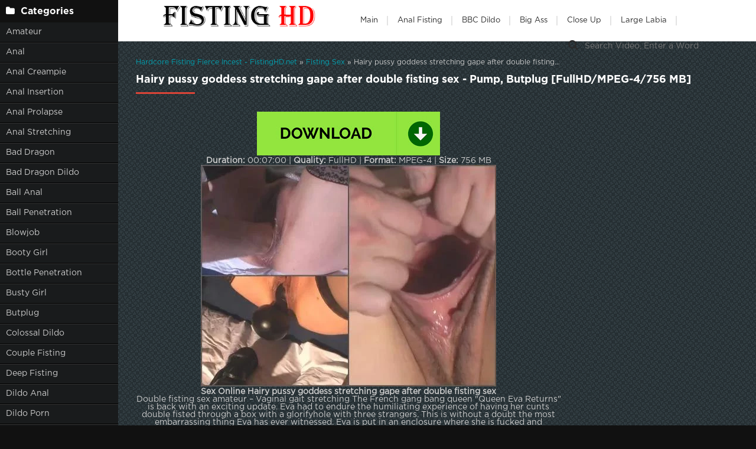

--- FILE ---
content_type: text/html; charset=utf-8
request_url: https://fistinghd.net/porn-fisting/18074-hairy-pussy-goddess-stretching-gape-after-double-fisting-sex-pump-butplug-fullhd-mpeg-4-756-mb.html
body_size: 7046
content:
<!DOCTYPE html>
<html lang="ru">
<head>
	<meta charset="utf-8">
<title>Watch Porn Hairy pussy goddess stretching gape after double fisting sex - Pump, Butplug [FullHD/MPEG-4/756 MB] Online</title>
<meta name="description" content="Duration: 00:07:00 | Quality: FullHD | Format: MPEG-4 | Size: 756 MB Sex Online Hairy pussy goddess stretching gape after double fisting sex Double fisting sex amateur – Vaginal gait stretching The French gang bang queen “Queen Eva Returns” is back with an exciting update. Eva had to endure the">
<meta name="keywords" content="Amateur fisting, Double fisting, Gaping hole, Pussy fisting, Amateur, BBC dildo, Close up, Closeup, Couple fisting, Deep fisting, Dildo penetration, Dildo porn, Gaping pussy, Girl gets fisted, Hairy pussy, Pussy gaping, Pussy insertion, Pussy stretching">
<meta name="generator" content="DataLife Engine (http://dle-news.ru)">
<meta property="og:site_name" content="New Porn Clips Fisting Free Download - FistingHD.net">
<meta property="og:type" content="article">
<meta property="og:title" content="Hairy pussy goddess stretching gape after double fisting sex - Pump, Butplug FullHD/MPEG-4/756 MB">
<meta property="og:url" content="https://fistinghd.net/porn-fisting/18074-hairy-pussy-goddess-stretching-gape-after-double-fisting-sex-pump-butplug-fullhd-mpeg-4-756-mb.html">
<meta name="news_keywords" content="Amateur fisting, Double fisting, Gaping hole, Pussy fisting, Amateur, BBC dildo, Close up, Closeup, Couple fisting, Deep fisting, Dildo penetration, Dildo porn, Gaping pussy, Girl gets fisted, Hairy pussy, Pussy gaping, Pussy insertion, Pussy stretching">
<meta property="og:image" content="https://fistinghd.net/templates/tube-1/images/download1.jpg">
<meta property="og:description" content="Duration: 00:07:00 | Quality: FullHD | Format: MPEG-4 | Size: 756 MB Sex Online Hairy pussy goddess stretching gape after double fisting sex Double fisting sex amateur – Vaginal gait stretching The French gang bang queen &quot;Queen Eva Returns&quot; is back with an exciting update. Eva had to">
<link rel="search" type="application/opensearchdescription+xml" href="https://fistinghd.net/index.php?do=opensearch" title="New Porn Clips Fisting Free Download - FistingHD.net">
<link rel="canonical" href="https://fistinghd.net/porn-fisting/18074-hairy-pussy-goddess-stretching-gape-after-double-fisting-sex-pump-butplug-fullhd-mpeg-4-756-mb.html">
	 <meta name="viewport" content="width=device-width, initial-scale=1.0" />
	  <link rel="shortcut icon" href="/templates/k2tube-2/images/11.ico" />
	  <link href="/templates/k2tube-2/style/styles.css" type="text/css" rel="stylesheet" />
	  <link href="/templates/k2tube-2/style/engine.css" type="text/css" rel="stylesheet" />
	  <!--[if lt IE 9]><script src="//html5shiv.googlecode.com/svn/trunk/html5.js"></script><![endif]-->
<script data-padding = "2px 5px" data-align="centre" data-width = "800px" data-height = "60.25%" src = "https://k2s.cc/js/links-to-preview.js" data-content-order="preview,link" data-cfasync="false"> </script>
</head>

<body>

<div class="wrap">

	<div class="block center fx-row">
	
		<aside class="side">
			<nav class="side-box side-nav">
				<div class="side-bt icon-l"><span class="fa fa-folder"></span>Categories</div>
                 <ul class="left_menu">
<li><a href="/tags/Amateur/" title="Amateur">Amateur</a></li>
<li><a href="/tags/Anal/" title="Anal">Anal</a></li>
<li><a href="/tags/Anal creampie/" title="Anal Creampie">Anal Creampie</a></li>
<li><a href="/tags/Anal insertion/" title="Anal Insertion">Anal Insertion</a></li>
<li><a href="/tags/Anal prolapse/" title="Anal Prolapse">Anal Prolapse</a></li>
<li><a href="/tags/Anal stretching/" title="Anal Stretching">Anal Stretching</a></li>
<li><a href="/tags/Bad Dragon/" title="Bad Dragon">Bad Dragon</a></li>
<li><a href="/tags/Bad dragon dildo/" title="Bad Dragon Dildo">Bad Dragon Dildo</a></li>
<li><a href="/tags/Ball anal/" title="Ball Anal">Ball Anal</a></li>
<li><a href="/tags/Ball penetration/" title="Ball Penetration">Ball Penetration</a></li>
<li><a href="/tags/Blowjob/" title="Blowjob">Blowjob</a></li>
<li><a href="/tags/Booty girl/" title="Booty Girl">Booty Girl</a></li>
<li><a href="/tags/Bottle penetration/" title="Bottle Penetration">Bottle Penetration</a></li>
<li><a href="/tags/Busty girl/" title="Busty Girl">Busty Girl</a></li>
<li><a href="/tags/Butplug/" title="Butplug">Butplug</a></li>
<li><a href="/tags/Colossal dildo/" title="Colossal Dildo">Colossal Dildo</a></li>
<li><a href="/tags/Couple fisting/" title="Couple Fisting">Couple Fisting</a></li>
<li><a href="/tags/Deep fisting/" title="Deep Fisting">Deep Fisting</a></li>
<li><a href="/tags/Dildo anal/" title="Dildo Anal">Dildo Anal</a></li>
<li><a href="/tags/Dildo porn/" title="Dildo Porn">Dildo Porn</a></li>
<li><a href="/tags/Dildo riding/" title="Dildo Riding">Dildo Riding</a></li>
<li><a href="/tags/Double dildo/" title="Double Dildo">Double Dildo</a></li>
<li><a href="/tags/Double fisting/" title="Double Fisting">Double Fisting</a></li>
<li><a href="/tags/Double penetration/" title="Double Penetration">Double Penetration</a></li>
<li><a href="/tags/Dragon dildo/" title="Dragon Dildo">Dragon Dildo</a></li>
<li><a href="/tags/Fisting anal/" title="Fisting Anal">Fisting Anal</a></li>
<li><a href="/tags/Fisting herself/" title="Fisting Herself">Fisting Herself</a></li>
<li><a href="/tags/Fisting sex/" title="Fisting Sex">Fisting Sex</a></li>
<li><a href="/tags/Gaping pussy/" title="Gaping Pussy">Gaping Pussy</a></li>
<li><a href="/tags/Girl gets fisted/" title="Girl Gets Fisted">Girl Gets Fisted</a></li>
<li><a href="/tags/Hairy pussy/" title="Hairy Pussy">Hairy Pussy</a></li>
<li><a href="/tags/Huge dildo/" title="Huge Dildo">Huge Dildo</a></li>
<li><a href="/tags/Lesbian domination/" title="Lesbian Domination">Lesbian Domination</a></li>
<li><a href="/tags/Lesbian fisting/" title="Lesbian Fisting">Lesbian Fisting</a></li>
<li><a href="/tags/Long dildo/" title="Long Dildo">Long Dildo</a></li>
<li><a href="/tags/Mature fisting/" title="Mature Fisting">Mature Fisting</a></li>
<li><a href="/tags/Mature penetration/" title="Mature Penetration">Mature Penetration</a></li>
<li><a href="/tags/Monster dildo/" title="Monster Dildo">Monster Dildo</a></li>
<li><a href="/tags/Prolapse ass/" title="Prolapse Ass">Prolapse Ass</a></li>
<li><a href="/tags/Pussy fisting/" title="Pussy Fisting">Pussy Fisting</a></li>
<li><a href="/tags/Solo fisting/" title="Solo Fisting">Solo Fisting</a></li>
				</ul>
            </nav>
			
			<div class="side-box">
				<div class="side-bt icon-l"><span class="fa fa-tags"></span>Key Tags</div>
				<div class="side-bc cloud-tags">
					<span class="clouds_xsmall"><a href="https://fistinghd.net/tags/Amateur/" title="Publication found: 1863">Amateur</a></span> <span class="clouds_small"><a href="https://fistinghd.net/tags/Amateur%20fisting/" title="Publication found: 5573">Amateur fisting</a></span> <span class="clouds_small"><a href="https://fistinghd.net/tags/Anal/" title="Publication found: 4122">Anal</a></span> <span class="clouds_small"><a href="https://fistinghd.net/tags/Anal%20fisting/" title="Publication found: 6033">Anal fisting</a></span> <span class="clouds_large"><a href="https://fistinghd.net/tags/Anal%20insertion/" title="Publication found: 11331">Anal insertion</a></span> <span class="clouds_xsmall"><a href="https://fistinghd.net/tags/Anal%20Prolapse/" title="Publication found: 3876">Anal Prolapse</a></span> <span class="clouds_xsmall"><a href="https://fistinghd.net/tags/Anal%20stretching/" title="Publication found: 3536">Anal stretching</a></span> <span class="clouds_xsmall"><a href="https://fistinghd.net/tags/Big%20Ass/" title="Publication found: 1739">Big Ass</a></span> <span class="clouds_xsmall"><a href="https://fistinghd.net/tags/Big%20Tits/" title="Publication found: 1376">Big Tits</a></span> <span class="clouds_xsmall"><a href="https://fistinghd.net/tags/Booty%20girl/" title="Publication found: 3939">Booty girl</a></span> <span class="clouds_xsmall"><a href="https://fistinghd.net/tags/Busty%20girl/" title="Publication found: 1579">Busty girl</a></span> <span class="clouds_xsmall"><a href="https://fistinghd.net/tags/Clips/" title="Publication found: 1621">Clips</a></span> <span class="clouds_xlarge"><a href="https://fistinghd.net/tags/Close%20up/" title="Publication found: 12018">Close up</a></span> <span class="clouds_large"><a href="https://fistinghd.net/tags/Closeup/" title="Publication found: 11938">Closeup</a></span> <span class="clouds_xsmall"><a href="https://fistinghd.net/tags/Colossal%20dildo/" title="Publication found: 1972">Colossal dildo</a></span> <span class="clouds_xsmall"><a href="https://fistinghd.net/tags/Couple%20fisting/" title="Publication found: 1788">Couple fisting</a></span> <span class="clouds_xsmall"><a href="https://fistinghd.net/tags/Deep%20fisting/" title="Publication found: 2568">Deep fisting</a></span> <span class="clouds_medium"><a href="https://fistinghd.net/tags/Dildo%20anal/" title="Publication found: 8244">Dildo anal</a></span> <span class="clouds_small"><a href="https://fistinghd.net/tags/Dildo%20porn/" title="Publication found: 5650">Dildo porn</a></span> <span class="clouds_xsmall"><a href="https://fistinghd.net/tags/Dildo%20riding/" title="Publication found: 2398">Dildo riding</a></span> <span class="clouds_xsmall"><a href="https://fistinghd.net/tags/Double%20dildo/" title="Publication found: 1336">Double dildo</a></span> <span class="clouds_xsmall"><a href="https://fistinghd.net/tags/Double%20fisting/" title="Publication found: 1315">Double fisting</a></span> <span class="clouds_xsmall"><a href="https://fistinghd.net/tags/Double%20penetration/" title="Publication found: 3013">Double penetration</a></span> <span class="clouds_xsmall"><a href="https://fistinghd.net/tags/Fisting/" title="Publication found: 1495">Fisting</a></span> <span class="clouds_xsmall"><a href="https://fistinghd.net/tags/FullHD%20porn/" title="Publication found: 1756">FullHD porn</a></span> <span class="clouds_small"><a href="https://fistinghd.net/tags/Gape%20ass/" title="Publication found: 6418">Gape ass</a></span> <span class="clouds_small"><a href="https://fistinghd.net/tags/Gaping%20anal/" title="Publication found: 6244">Gaping anal</a></span> <span class="clouds_xsmall"><a href="https://fistinghd.net/tags/Gaping%20asshole/" title="Publication found: 3964">Gaping asshole</a></span> <span class="clouds_small"><a href="https://fistinghd.net/tags/Gaping%20hole/" title="Publication found: 5719">Gaping hole</a></span> <span class="clouds_xsmall"><a href="https://fistinghd.net/tags/Girl%20gets%20fisted/" title="Publication found: 3092">Girl gets fisted</a></span> <span class="clouds_small"><a href="https://fistinghd.net/tags/Huge%20dildo/" title="Publication found: 5853">Huge dildo</a></span> <span class="clouds_xsmall"><a href="https://fistinghd.net/tags/Long%20dildo/" title="Publication found: 1875">Long dildo</a></span> <span class="clouds_xsmall"><a href="https://fistinghd.net/tags/Mature/" title="Publication found: 1752">Mature</a></span> <span class="clouds_xsmall"><a href="https://fistinghd.net/tags/Prolapse%20ass/" title="Publication found: 1455">Prolapse ass</a></span> <span class="clouds_xsmall"><a href="https://fistinghd.net/tags/Prolapse%20porn/" title="Publication found: 2198">Prolapse porn</a></span> <span class="clouds_small"><a href="https://fistinghd.net/tags/Pussy%20fisting/" title="Publication found: 5737">Pussy fisting</a></span> <span class="clouds_medium"><a href="https://fistinghd.net/tags/Pussy%20insertion/" title="Publication found: 7154">Pussy insertion</a></span> <span class="clouds_xsmall"><a href="https://fistinghd.net/tags/Rosebutt/" title="Publication found: 2561">Rosebutt</a></span> <span class="clouds_xsmall"><a href="https://fistinghd.net/tags/Rosebutt%20loose/" title="Publication found: 1356">Rosebutt loose</a></span> <span class="clouds_xsmall"><a href="https://fistinghd.net/tags/Solo%20fisting/" title="Publication found: 3739">Solo fisting</a></span> <span class="clouds_xsmall"><a href="https://fistinghd.net/tags/Teen%20anal/" title="Publication found: 2082">Teen anal</a></span> <span class="clouds_xsmall"><a href="https://fistinghd.net/tags/Teen%20anal%20gape/" title="Publication found: 1657">Teen anal gape</a></span> <span class="clouds_medium"><a href="https://fistinghd.net/tags/Webcam/" title="Publication found: 6868">Webcam</a></span> <span class="clouds_xsmall"><a href="https://fistinghd.net/tags/Webcam%20teen/" title="Publication found: 2220">Webcam teen</a></span><div class="tags_more"><a href="https://fistinghd.net/tags/">Show all tags</a></div>
				</div>
			</div>
			
          
		</aside>
		
		<!-- END SIDE -->
		
		<div class="cont fx-col fx-between">
			
			<div>
			
			<header class="header clearfix">
				<a href="/" class="logo" title="Fast Download Fresh Porn Fisting or Watch Online"><img src="/templates/k2tube-2/images/logo.png" alt="sitename" /></a>
				<ul class="h-menu">
					<li><a href="/" class="active">Main</a></li>
<li><a href="/tags/Anal fisting/" title="Anal Fisting">Anal Fisting</a></li>
<li><a href="/tags/BBC dildo/" title="BBC Dildo">BBC Dildo</a></li>
<li><a href="/tags/Big Ass/" title="Big Ass">Big Ass</a></li>
<li><a href="/tags/Close up/" title="Close Up">Close Up</a></li>
<li><a href="/tags/Large labia/" title="Large Labia">Large Labia</a></li>
         </ul>
				<div class="btn-menu"><span class="fa fa-bars"></span></div>
				<div class="search-box">
					<form id="quicksearch" method="post">
						<input type="hidden" name="do" value="search" />
						<input type="hidden" name="subaction" value="search" />
						<div class="search-field">
							<input id="story" name="story" placeholder="Search Video, Enter a Word" type="text" />
							<button type="submit" title="Search"><span class="fa fa-search"></span></button>
						</div>
					</form>
				</div>
			</header>
			
			<!-- END HEADER -->

			<main class="main">
				
				
				<div class="speedbar nowrap"><span itemscope itemtype="https://schema.org/BreadcrumbList"><span itemprop="itemListElement" itemscope itemtype="https://schema.org/ListItem"><meta itemprop="position" content="1"><a href="https://fistinghd.net/" itemprop="item"><span itemprop="name">Hardcore Fisting Fierce Incest - FistingHD.net</span></a></span> » <span itemprop="itemListElement" itemscope itemtype="https://schema.org/ListItem"><meta itemprop="position" content="2"><a href="https://fistinghd.net/porn-fisting/" itemprop="item"><span itemprop="name">Fisting Sex</span></a></span> » Hairy pussy goddess stretching gape after double fisting sex - Pump, Butplug [FullHD/MPEG-4/756 MB]</span></div>
				
				
				
				
				
				<div class=" clearfix">
					<article class="full ignore-select">

	<div class="m-title icon-r"><h1>Hairy pussy goddess stretching gape after double fisting sex - Pump, Butplug [FullHD/MPEG-4/756 MB]</h1></div>

	<div class="player-wrap fx-row">

		<div class="player-box video-box">
			<div style="text-align:center;"><a href="https://tezfiles.com/file/18dda7838182e/04.F28003.mp4" target="_blank" rel="noopener external"><!--dle_image_begin:https://fistinghd.net/templates/tube-1/images/download1.jpg|--><img data-src="/templates/tube-1/images/download1.jpg" style="max-width:100%;" alt="Hairy pussy goddess stretching gape after double fisting sex - Pump, Butplug [FullHD/MPEG-4/756 MB]"><!--dle_image_end--></a></div>

<div style="text-align:center;"><b>Duration:</b> 00:07:00 | <b>Quality:</b> FullHD | <b>Format:</b> MPEG-4 | <b>Size:</b> 756 MB</div>

<div style="text-align:center;"><!--dle_image_begin:https://fistinghd.net/uploads/posts/2023-05/3111_fistinghd_net.webp|--><img data-src="/uploads/posts/2023-05/3111_fistinghd_net.webp" style="max-width:100%;" alt=""><!--dle_image_end--></div>

<div style="text-align:center;"><b>Sex Online Hairy pussy goddess stretching gape after double fisting sex</b></div>

<div style="text-align:center;">Double fisting sex amateur – Vaginal gait stretching The French gang bang queen "Queen Eva Returns" is back with an exciting update. Eva had to endure the humiliating experience of having her cunts double fisted through a box with a glorifyhole with three strangers. This is without a doubt the most embarrassing thing Eva has ever witnessed. Eva is put in an enclosure where she is fucked and dehumanized by the men. As Eva watches them alternately fist her huge bucket cunt, making her move in a series if orgasms. Her body is then stretched to its limits, and then they sucking her with massive darts. Eva is having an overwhelming amount of orgasms and thanks to her husband, she's enjoying every minute of being the ultimate queen in gang bangs. Her huge hole astonishes the men. She grabs the bag with both hands and then opens the lid so that we can view her cervix from within. We can also see her underbelly and her ass peeking through from the box!</div>

<div style="text-align:center;"><!--dle_image_begin:https://fistinghd.net/uploads/posts/2023-05/1683627356_461_fistinghd_net.webp|--><img data-src="/uploads/posts/2023-05/1683627356_461_fistinghd_net.webp" style="max-width:100%;" alt=""><!--dle_image_end--></div>
		</div>
		

		
	</div>
	
	<!-- END PLAYER-WRAP -->
	

		
		
		
			<div class="f-meta clearfix icon-l">
				<span>09-05-23</span>
				<span><span class="fa fa-eye"></span>281</span>
		<div class="f-tags">Tags: <a href="https://fistinghd.net/tags/Amateur%20fisting/">Amateur fisting</a>, <a href="https://fistinghd.net/tags/Double%20fisting/">Double fisting</a>, <a href="https://fistinghd.net/tags/Gaping%20hole/">Gaping hole</a>, <a href="https://fistinghd.net/tags/Pussy%20fisting/">Pussy fisting</a>, <a href="https://fistinghd.net/tags/Amateur/">Amateur</a>, <a href="https://fistinghd.net/tags/BBC%20dildo/">BBC dildo</a>, <a href="https://fistinghd.net/tags/Close%20up/">Close up</a>, <a href="https://fistinghd.net/tags/Closeup/">Closeup</a>, <a href="https://fistinghd.net/tags/Couple%20fisting/">Couple fisting</a>, <a href="https://fistinghd.net/tags/Deep%20fisting/">Deep fisting</a>, <a href="https://fistinghd.net/tags/Dildo%20penetration/">Dildo penetration</a>, <a href="https://fistinghd.net/tags/Dildo%20porn/">Dildo porn</a>, <a href="https://fistinghd.net/tags/Gaping%20pussy/">Gaping pussy</a>, <a href="https://fistinghd.net/tags/Girl%20gets%20fisted/">Girl gets fisted</a>, <a href="https://fistinghd.net/tags/Hairy%20pussy/">Hairy pussy</a>, <a href="https://fistinghd.net/tags/Pussy%20gaping/">Pussy gaping</a>, <a href="https://fistinghd.net/tags/Pussy%20insertion/">Pussy insertion</a>, <a href="https://fistinghd.net/tags/Pussy%20stretching/">Pussy stretching</a></div>		
<div class="f-tags">Categories: <a href="https://fistinghd.net/porn-fisting/">Fisting Sex</a></div>           
</div>

            <div class="f-info">
			
			
			
			
		</div>
		

	<!-- END F-DESC -->
<center><a href="https://tezfiles.com/pr/36838323"><img border="0" src="https://static.tezfiles.com/images/i/492x98 dark2.gif" alt="tezfiles.com" /></a></center>
 
	<div class="m-title">Related videos:</div>
	<div class="floats clearfix">
		<div class="thumb rel">
	<div class="th-in">
		<a class="th-img img-resp-h" href="https://fistinghd.net/porn-fisting/15648-masked-goddess-homemade-gets-fisted-and-loose-pussy-gape-rosebutt-anal-fingering-fullhd-mpeg-4-883-mb.html">
			<img src="/uploads/posts/2022-11/3221_fistinghd_net.webp" alt="Masked Goddess Homemade Gets Fisted And Loose Pussy Gape - Rosebutt, Anal Fingering [FullHD/MPEG-4/883 MB]" />
			
		</a>
		<div class="th-text">
			<a class="th-title" href="https://fistinghd.net/porn-fisting/15648-masked-goddess-homemade-gets-fisted-and-loose-pussy-gape-rosebutt-anal-fingering-fullhd-mpeg-4-883-mb.html">Masked Goddess Homemade Gets Fisted And Loose Pussy Gape - Rosebutt, Anal Fingering [FullHD/MPEG-4/883 MB]</a>
			<div class="th-meta nowrap">
				
			</div>
		</div>
	</div>
</div><div class="thumb rel">
	<div class="th-in">
		<a class="th-img img-resp-h" href="https://fistinghd.net/porn-fisting/16815-perverted-wife-queen-eva-gets-fisted-and-foot-domination-from-male-booty-girl-solo-fisting-fullhd-mpeg-4-654-mb.html">
			<img src="/uploads/posts/2023-01/1672900440_961_fistinghd_net.webp" alt="Perverted Wife Queen Eva Gets Fisted And Foot Domination From Male - Booty Girl, Solo Fisting [FullHD/MPEG-4/654 MB]" />
			
		</a>
		<div class="th-text">
			<a class="th-title" href="https://fistinghd.net/porn-fisting/16815-perverted-wife-queen-eva-gets-fisted-and-foot-domination-from-male-booty-girl-solo-fisting-fullhd-mpeg-4-654-mb.html">Perverted Wife Queen Eva Gets Fisted And Foot Domination From Male - Booty Girl, Solo Fisting [FullHD/MPEG-4/654 MB]</a>
			<div class="th-meta nowrap">
				
			</div>
		</div>
	</div>
</div><div class="thumb rel">
	<div class="th-in">
		<a class="th-img img-resp-h" href="https://fistinghd.net/porn-fisting/15883-amateur-masked-girl-gets-double-fisting-domination-from-males-large-labia-mature-penetration-fullhd-mpeg-4-872-mb.html">
			<img src="/uploads/posts/2022-11/1669449627_2971_fistinghd_net.webp" alt="Amateur Masked Girl Gets Double Fisting Domination From Males - Large Labia, Mature Penetration [FullHD/MPEG-4/872 MB]" />
			
		</a>
		<div class="th-text">
			<a class="th-title" href="https://fistinghd.net/porn-fisting/15883-amateur-masked-girl-gets-double-fisting-domination-from-males-large-labia-mature-penetration-fullhd-mpeg-4-872-mb.html">Amateur Masked Girl Gets Double Fisting Domination From Males - Large Labia, Mature Penetration [FullHD/MPEG-4/872 MB]</a>
			<div class="th-meta nowrap">
				
			</div>
		</div>
	</div>
</div><div class="thumb rel">
	<div class="th-in">
		<a class="th-img img-resp-h" href="https://fistinghd.net/porn-fisting/15057-speculum-examination-and-gangbang-fisting-to-masked-wife-amateur-booty-girl-solo-fisting-fullhd-mpeg-4-655-mb.html">
			<img src="/uploads/posts/2022-10/1666602722_9681_fistinghd_net.webp" alt="Speculum Examination And Gangbang Fisting To Masked Wife Amateur - Booty Girl, Solo Fisting [FullHD/MPEG-4/655 MB]" />
			
		</a>
		<div class="th-text">
			<a class="th-title" href="https://fistinghd.net/porn-fisting/15057-speculum-examination-and-gangbang-fisting-to-masked-wife-amateur-booty-girl-solo-fisting-fullhd-mpeg-4-655-mb.html">Speculum Examination And Gangbang Fisting To Masked Wife Amateur - Booty Girl, Solo Fisting [FullHD/MPEG-4/655 MB]</a>
			<div class="th-meta nowrap">
				
			</div>
		</div>
	</div>
</div><div class="thumb rel">
	<div class="th-in">
		<a class="th-img img-resp-h" href="https://fistinghd.net/porn-fisting/14910-crazywifeslut-cuntdown-to-extinction-amateur-extreme-anal-stretching-double-penetration-fullhd-mpeg-4-132-gb.html">
			<img src="/uploads/posts/2022-10/1666160980_8101_fistinghd_net.webp" alt="Crazywifeslut Cuntdown To Extinction Amateur Extreme - Anal Stretching, Double Penetration [FullHD/MPEG-4/1.32 GB]" />
			
		</a>
		<div class="th-text">
			<a class="th-title" href="https://fistinghd.net/porn-fisting/14910-crazywifeslut-cuntdown-to-extinction-amateur-extreme-anal-stretching-double-penetration-fullhd-mpeg-4-132-gb.html">Crazywifeslut Cuntdown To Extinction Amateur Extreme - Anal Stretching, Double Penetration [FullHD/MPEG-4/1.32 GB]</a>
			<div class="th-meta nowrap">
				
			</div>
		</div>
	</div>
</div><div class="thumb rel">
	<div class="th-in">
		<a class="th-img img-resp-h" href="https://fistinghd.net/porn-fisting/990-anna-de-ville-and-chloe-cherry-hardcore-lesbians-teens-fisting-to-gaping-bad-dragon-dildo-monster-dildo-hd-mp4-1000-mb.html">
			<img src="/uploads/posts/2022-10/2441_fistinghd_net.webp" alt="Anna De Ville And Chloe Cherry Hardcore Lesbians Teens Fisting To Gaping - Bad Dragon Dildo, Monster Dildo [HD/Mp4/1000 MB]" />
			
		</a>
		<div class="th-text">
			<a class="th-title" href="https://fistinghd.net/porn-fisting/990-anna-de-ville-and-chloe-cherry-hardcore-lesbians-teens-fisting-to-gaping-bad-dragon-dildo-monster-dildo-hd-mp4-1000-mb.html">Anna De Ville And Chloe Cherry Hardcore Lesbians Teens Fisting To Gaping - Bad Dragon Dildo, Monster Dildo [HD/Mp4/1000 MB]</a>
			<div class="th-meta nowrap">
				
			</div>
		</div>
	</div>
</div><div class="thumb rel">
	<div class="th-in">
		<a class="th-img img-resp-h" href="https://fistinghd.net/porn-fisting/17971-amateur-kinky-masked-wife-stretched-her-really-big-pussy-gape-pussy-pump-squirt-fullhd-mpeg-4-666-mb.html">
			<img src="/uploads/posts/2023-04/1682758895_1971_fistinghd_net.webp" alt="Amateur kinky masked wife stretched her really big pussy gape - Pussy Pump, Squirt [FullHD/MPEG-4/666 MB]" />
			
		</a>
		<div class="th-text">
			<a class="th-title" href="https://fistinghd.net/porn-fisting/17971-amateur-kinky-masked-wife-stretched-her-really-big-pussy-gape-pussy-pump-squirt-fullhd-mpeg-4-666-mb.html">Amateur kinky masked wife stretched her really big pussy gape - Pussy Pump, Squirt [FullHD/MPEG-4/666 MB]</a>
			<div class="th-meta nowrap">
				
			</div>
		</div>
	</div>
</div><div class="thumb rel">
	<div class="th-in">
		<a class="th-img img-resp-h" href="https://fistinghd.net/porn-fisting/15477-amateur-hot-goddess-vaginal-footing-with-glove-very-close-up-booty-girl-solo-fisting-fullhd-mpeg-4-662-mb.html">
			<img src="/uploads/posts/2022-11/1668058162_5081_fistinghd_net.webp" alt="Amateur Hot Goddess Vaginal Footing With Glove Very Close-Up - Booty Girl, Solo Fisting [FullHD/MPEG-4/662 MB]" />
			
		</a>
		<div class="th-text">
			<a class="th-title" href="https://fistinghd.net/porn-fisting/15477-amateur-hot-goddess-vaginal-footing-with-glove-very-close-up-booty-girl-solo-fisting-fullhd-mpeg-4-662-mb.html">Amateur Hot Goddess Vaginal Footing With Glove Very Close-Up - Booty Girl, Solo Fisting [FullHD/MPEG-4/662 MB]</a>
			<div class="th-meta nowrap">
				
			</div>
		</div>
	</div>
</div>
	</div>
	
	<div class="f-comms fx-row">
		<div class="add-comms">
		
	
			<!--dlenavigationcomments-->
		
	</div>
	</div>
</article>
				</div>
				
				
				 
			</main>

			<!-- END MAIN -->
			
			</div>
			
			<footer class="footer clearfix">
				<div class="ft-text">
					
					Hi bro! Watch our fisting sex with us and have fun! Just relax, turn on any fisting porn video on our site and enjoy, we will do the rest of the work instead of you :)
					
				</div>
			
			</footer>
			
			<!-- END FOOTER -->
		
		</div>

		<!-- END CONT -->
		
	</div>

	<!-- END BLOCK -->

</div>

<!-- END WRAP -->

<script src="/engine/classes/min/index.php?g=general3&amp;v=76967"></script>
<script src="/engine/classes/min/index.php?f=engine/classes/js/jqueryui3.js,engine/classes/js/dle_js.js,engine/classes/js/lazyload.js&amp;v=76967" defer></script>
<script src="/templates/k2tube-2/js/libs.js"></script>
<script>
<!--
var dle_root       = '/';
var dle_admin      = '';
var dle_login_hash = '0f3dc920893d794bec1c5df5bda928e79e90f0cd';
var dle_group      = 5;
var dle_skin       = 'k2tube-2';
var dle_wysiwyg    = '2';
var quick_wysiwyg  = '0';
var dle_min_search = '4';
var dle_act_lang   = ["Yes", "No", "Enter", "Cancel", "Save", "Delete", "Loading. Please, wait..."];
var menu_short     = 'Quick edit';
var menu_full      = 'Full edit';
var menu_profile   = 'View profile';
var menu_send      = 'Send message';
var menu_uedit     = 'Admin Center';
var dle_info       = 'Information';
var dle_confirm    = 'Confirm';
var dle_prompt     = 'Enter the information';
var dle_req_field  = ["Fill the name field", "Fill the message field", "Fill the field with the subject of the message"];
var dle_del_agree  = 'Are you sure you want to delete it? This action cannot be undone';
var dle_spam_agree = 'Are you sure you want to mark the user as a spammer? This will remove all his comments';
var dle_c_title    = 'Send a complaint';
var dle_complaint  = 'Enter the text of your complaint to the Administration:';
var dle_mail       = 'Your e-mail:';
var dle_big_text   = 'Highlighted section of text is too large.';
var dle_orfo_title = 'Enter a comment to the detected error on the page for Administration ';
var dle_p_send     = 'Send';
var dle_p_send_ok  = 'Notification has been sent successfully ';
var dle_save_ok    = 'Changes are saved successfully. Refresh the page?';
var dle_reply_title= 'Reply to the comment';
var dle_tree_comm  = '0';
var dle_del_news   = 'Delete article';
var dle_sub_agree  = 'Do you really want to subscribe to this article’s comments?';
var dle_captcha_type  = '0';
var dle_share_interesting  = ["Share a link to the selected text", "Twitter", "Facebook", "Вконтакте", "Direct Link:", "Right-click and select «Copy Link»"];
var DLEPlayerLang     = {prev: 'Previous',next: 'Next',play: 'Play',pause: 'Pause',mute: 'Mute', unmute: 'Unmute', settings: 'Settings', enterFullscreen: 'Enable full screen mode', exitFullscreen: 'Disable full screen mode', speed: 'Speed', normal: 'Normal', quality: 'Quality', pip: 'PiP mode'};
var allow_dle_delete_news   = false;
var dle_search_delay   = false;
var dle_search_value   = '';
jQuery(function($){
FastSearch();
});
//-->
</script> 
<!--LiveInternet counter--><a href="https://www.liveinternet.ru/click"
target="_blank"><img id="licnt6732" width="0" height="0" style="border:0" 
title="LiveInternet"
src="[data-uri]"
alt=""/></a><script>(function(d,s){d.getElementById("licnt6732").src=
"https://counter.yadro.ru/hit?t50.6;r"+escape(d.referrer)+
((typeof(s)=="undefined")?"":";s"+s.width+"*"+s.height+"*"+
(s.colorDepth?s.colorDepth:s.pixelDepth))+";u"+escape(d.URL)+
";h"+escape(d.title.substring(0,150))+";"+Math.random()})
(document,screen)</script><!--/LiveInternet-->
<script defer src="https://static.cloudflareinsights.com/beacon.min.js/vcd15cbe7772f49c399c6a5babf22c1241717689176015" integrity="sha512-ZpsOmlRQV6y907TI0dKBHq9Md29nnaEIPlkf84rnaERnq6zvWvPUqr2ft8M1aS28oN72PdrCzSjY4U6VaAw1EQ==" data-cf-beacon='{"version":"2024.11.0","token":"54bff8f2b1a4411baa70731e0c5fbd37","r":1,"server_timing":{"name":{"cfCacheStatus":true,"cfEdge":true,"cfExtPri":true,"cfL4":true,"cfOrigin":true,"cfSpeedBrain":true},"location_startswith":null}}' crossorigin="anonymous"></script>
</body>
</html>
<!-- DataLife Engine Copyright SoftNews Media Group (http://dle-news.ru) -->


--- FILE ---
content_type: text/css
request_url: https://fistinghd.net/templates/k2tube-2/style/styles.css
body_size: 4673
content:
*{background:transparent;margin:0;padding:0;outline:none;border:0;-webkit-box-sizing:border-box;-moz-box-sizing:border-box;box-sizing:border-box;}
ol, ul{list-style:none;}
blockquote, q{quotes:none;}
table{border-collapse:collapse;border-spacing:0;}
input, select{vertical-align:middle;}
article, aside, figure, figure img, hgroup, footer, header, nav, section, main{display:block;}
body{font:14px GothamProRegular, Arial, Helvetica, sans-serif;line-height:normal;font-weight:normal;padding:0;margin:0;height:100%;width:100%;color:#ccc;background:#111 url(../images/bg.png);}
img{max-width:100%;}
.clr{clear:both;}
.clearfix:after{content:"";display:table;clear:both;}
a{color:#ccc;text-decoration:none;}
a:hover, a:focus{color:#fff;text-decoration:none;}
h1, h2, h3, h4, h5{font-weight:normal;font-size:18px;}
::-webkit-scrollbar-track{box-shadow:none;border:0;}
.form-wrap{}
.sub-title h1{margin-bottom:15px;font-size:24px;font-weight:700;}
.pm-page, .search-page, .static-page, .tags-page, .form-wrap{}
@font-face{font-family:"GothamProRegular";src:url("../fonts/GothamProRegular/GothamProRegular.eot");src:url("../fonts/GothamProRegular/GothamProRegular.eot?#iefix")format("embedded-opentype"),
url("../fonts/GothamProRegular/GothamProRegular.woff") format("woff"),
url("../fonts/GothamProRegular/GothamProRegular.ttf") format("truetype");font-style:normal;font-weight:normal;}
@font-face{font-family:"GothamProBold";src:url("../fonts/GothamProBold/GothamProBold.eot");src:url("../fonts/GothamProBold/GothamProBold.eot?#iefix")format("embedded-opentype"),
url("../fonts/GothamProBold/GothamProBold.woff") format("woff"),
url("../fonts/GothamProBold/GothamProBold.ttf") format("truetype");font-style:normal;font-weight:normal;}
.button, .pagi-load a, .up-second li a, .usp-edit a, .qq-upload-button, button:not(.color-btn):not([class*=fr]),
html input[type="button"], input[type="reset"], input[type="submit"], .meta-fav a, .usp-btn a{padding:0 20px;display:inline-block;height:40px;line-height:40px;border-radius:20px;cursor:pointer;text-align:center;background-color:#00a0b0;color:#fff;font:14px/40px GothamProBold !important;}
button::-moz-focus-inner, input::-moz-focus-inner{border:0;padding:0;}
button[disabled], input[disabled]{cursor:default;}
.button:hover, .up-second li a:hover, .usp-edit a:hover, .qq-upload-button:hover, .pags-load a:hover, .usp-btn a:hover,
button:not(.color-btn):hover, html input[type="button"]:hover, input[type="reset"]:hover, input[type="submit"]:hover, .meta-fav a:hover{background-color:#048592;color:#fff;}
button:active, html input[type="button"]:active, input[type="reset"]:active, input[type="submit"]:active{box-shadow:inset 0 1px 4px 0 rgba(0,0,0,0.1);}
input[type="submit"].bbcodes, input[type="button"].bbcodes, input.bbcodes, .ui-button{font-size:12px !important;height:30px !important;line-height:30px !important;padding:0px 10px;border-radius:3px;}
input[type="text"], input[type="password"]{display:block;width:100%;height:40px;line-height:40px;padding:0 15px;color:#fff;background-color:#191b1c;border-radius:0px;-webkit-appearance:none;box-shadow:0 0 0 0px #111,inset 1px 1px 3px 0 rgba(0,0,0,0.8);font:14px/40px GothamProRegular !important;}
input[type="text"]:focus{}
input:focus::-webkit-input-placeholder{color:transparent}
input:focus::-moz-placeholder{color:transparent}
input:focus:-moz-placeholder{color:transparent}
input:focus:-ms-input-placeholder{color:transparent}
select{height:40px;border:1px solid #111;background-color:#191b1c;color:#ccc;}
textarea{display:block;width:100%;padding:10px;border:0px solid #111;background-color:#191b1c;color:#FFF;border-radius:0;overflow:auto;vertical-align:top;resize:vertical;box-shadow:0 0 0 0px #111,inset 1px 1px 3px 0 rgba(0,0,0,0.8);font:14px/20px GothamProRegular !important;}
.img-box, .img-wide, .img-resp-h, .img-resp-v{overflow:hidden;position:relative;background-color:#000;}
.img-resp-h{padding-top:60%;}
.img-resp-v{padding-top:130%;}
.img-box img, .img-resp-h img, .img-resp-v img{width:100%;min-height:100%;display:block;}
.img-resp-h img, .img-resp-v img{position:absolute;left:0;top:0;}
.img-wide img{width:100%;display:block;}
.img-square img{width:150%;max-width:150%;margin-left:-25%;}
.nowrap{white-space:nowrap;overflow:hidden;text-overflow:ellipsis;}
button, .th-img, .rate-plus, .rate-minus{transition:all .2s;}
.button, a, li span, .search-box input{transition:color .2s, background-color .2s, opacity .2s;}
.ps-link{cursor:pointer;}
.icon-l .fa{margin-right:10px;}
.icon-r .fa{margin-left:10px;}
.fx-row{display:-ms-flexbox;display:-webkit-flex;display:flex;-ms-flex-wrap:wrap;-webkit-flex-wrap:wrap;flex-wrap:wrap;-ms-flex-pack:justify;-webkit-justify-content:space-between;justify-content:space-between;}
.fx-center{-ms-flex-pack:center;-webkit-justify-content:center;justify-content:center}
.fx-between{-ms-flex-pack:justify;-webkit-justify-content:space-between;justify-content:space-between}
.fx-stretch{-ms-flex-align:stretch;-webkit-align-items:stretch;align-items:stretch}
.fx-top{-ms-flex-align:start;-webkit-align-items:flex-start;align-items:flex-start}
.fx-middle{-ms-flex-align:center;-webkit-align-items:center;align-items:center}
.fx-bottom{-ms-flex-align:end;-webkit-align-items:flex-end;align-items:flex-end}
.fx-col{display:-ms-flexbox;display:-webkit-flex;display:flex;-ms-flex-direction:column;-webkit-flex-direction:column;flex-direction:column}
.fx-wrap{-ms-flex-wrap:wrap;-webkit-flex-wrap:wrap;flex-wrap:wrap}
h1, h2, h3, .th-time, .th-title, .th-rate, .m-title, .m-menu, .m-menu-block, .side-bt, .pt-title, .ft-title, .comm-author, .b-post__lastepisodeout{font-family:"GothamProBold";}
.th-title, .th-title:hover, .th-time, .th-rate, .m-title, .side-bt, .pt-title{color:#fff;}
.h-menu a:hover, .th-title:hover, .footer a, .site-desc a, .speedbar a, .f-tags a, .comm-author a, .comm-author{color:#00a0b0;}
.wrap{min-width:320px;overflow:hidden;position:relative;}
.wrap:before{/* content:""; */background-color:rgba(0,0,0,0.3);width:100%;height:100%;position:absolute;left:0;top:0;}
.center{max-width:1500px;margin:0 auto;position:relative;z-index:20;}
.block{background:#272c2f url(../images/bg.png);box-shadow:0 0 40px 0 rgba(0,0,0,1);}
.side{width:200px;background-color:#191b1c;padding-bottom:30px;}
.cont{width:calc(100% - 200px);width:-webkit-calc(100% - 200px);}
.header{height:70px;background-color:#FFF;padding:0 0 0 30px;}
.main{padding:30px;min-height:600px;}
.footer{padding:30px;padding-bottom:15px;background-color:#111;}
#gotop{position:fixed;width:40px;height:40px;line-height:36px;right:10px;bottom:10px;cursor:pointer;font-size:20px;z-index:9998;display:none;opacity:0.7;background-color:#000;color:#FFF;border-radius:50%;text-align:center;}
.logo{display:block;float:left;width: 350px;height:70px;}
.logo img{display:block;}
.h-menu{margin:27px 0 0 30px;font-size:13px;line-height:16px;float:left;}
.h-menu li{display:inline-block;vertical-align:top;position:relative;margin-right:12px;padding-right:15px;border-right:2px solid #e3e3e3;}
.h-menu a{color:#2a2a2a;}
.search-box{width:330px;float:right;}
.search-field{width:100%;position:relative;}
.search-field input, .search-field input:focus{width:100%;padding:0 30px 0 40px;background-color:transparent;color:#2a2a2a;height:70px;line-height:70px !important;box-shadow:none;}
.search-field input:focus{background-color:#f2f2f2;}
.search-box button{position:absolute;left:0;top:15px;padding:0 !important;width:40px;background:transparent !important;color:#2a2a2a !important;}
.search-box .fa{font-size:18px;}
.side-bc{padding:10px;}
.side-bt{font-size:16px;padding:10px;background-color:#111;}
.side-nav .side-bc{padding:10px 0;}
.side-nav .side-bt2{padding:0 10px;background-color:#00a0b0;height:70px;line-height:70px;}
.side-nav a{border-bottom:1px solid #000;box-shadow:0 1px #333;display:block;padding:10px 50px 10px 10px;}
.side-nav li:last-child a{border-bottom:0;box-shadow:none;}
.side-nav a:hover, .side-nav li.active a{color:#fff;background-color:#db4437;}
.side-nav li:hover span, .side-nav li.active span{color:#fff;opacity:1;}
.side-nav li{position:relative;}
.side-nav li span{position:absolute;right:10px;top:10px;opacity:0.8;font-size:12px;}
.m-menu{margin-bottom:30px;font-size:13px;}
.m-menu li{display:inline-block;vertical-align:top;position:relative;margin-right:15px;}
.m-menu li a{display:block;padding:0 15px;height:40px;line-height:40px;box-shadow:inset 0 0 0 2px #111;border-radius:20px;}
.m-menu li a.active{box-shadow:inset 0 0 0 2px #db4437;color:#FFF;}
.m-title{padding-bottom:15px;margin-bottom:30px;position:relative;font-size:18px;}
.m-title:before{content:"";height:3px;width:100px;background-color:#db4437;position:absolute;left:0;bottom:0;}
.floats{margin:0 -5px;}
.sorter{display:inline-block;position:absolute;right:0;top:0;cursor:pointer;color:#CCC;padding:0 10px;line-height:30px;background-color:#191b1c;border-radius:15px;font-size:13px;}
.sorter:before{content:attr(data-label);float:left;padding:0 10px 0 0;}
.sorter form{display:none;background-color:#191b1c;padding:10px;line-height:26px;box-shadow:0 0 15px 0 rgba(0,0,0,0.8);position:absolute;right:0;top:100%;width:160px;z-index:999;}
.sorter a:hover{text-decoration:underline;}
.sort li.asc a:after, .sort li.desc a:after{content:"\f063";font-family:FontAwesome;display:inline-block;margin-left:10px;}
.sort li.desc a:after{content:"\f062"}
.speedbar{font-size:12px;margin-bottom:15px;}
.speedbar a:hover{text-decoration:underline;}
.thumb{width:25%;float:left;padding:0 5px 30px 5px;}
.th-in{position:relative;}
.th-in a{display:block;}
.th-img{border:1px solid #191b1c;}
.th-time, .th-edit, .th-fav{display:inline-block;padding:3px 5px;background-color:rgba(0,0,0,0.5);position:absolute;right:10px;bottom:10px;z-index:20;font-size:12px;}
.th-text{padding:10px 0 0 0;position:relative;}
.th-title{line-height:18px;height:36px;overflow:hidden;padding-right:50px;margin-bottom:10px;}
.th-meta > span{font-size:12px;margin-right:10px;opacity:0.8;}
.th-meta > span[data-text]:after{content:attr(data-text);margin-left:3px;}
.th-rate{display:inline-block;padding:3px 5px;background-color:#191b1c;position:absolute;right:0;top:10px;font-size:12px;}
.th-rate.high{background-color:#00a0b0;}
.th-rate.low{background-color:#db4437;}
.th-edit{right:auto;bottom:auto;left:10px;top:10px;}
.th-fav{bottom:auto;top:10px;}
.th-fav .fav-added{color:#fff;}
.th-in:hover .th-img{border-color:#00a0b0;}
.rel .th-title{padding-right:0;}
.th-img::before,
.th-img::after{content:"";position:absolute;top:50%;left:50%;z-index:5;transition-duration:0.3s;opacity:0;}
.th-img::before{width:60px;height:60px;transform:translate(-50%,-50%);box-shadow:0 0 0px 5px #00a0b0;border-radius:50%;}
.th-img::after{width:0;height:0;transform:translate(-35%,-50%);border-top:15px solid transparent;border-bottom:15px solid transparent;border-left:25px solid #00a0b0;}
.thumb:hover .th-img::after,
.thumb:hover .th-img::before{opacity:1;}
.site-desc{line-height:18px;text-align:justify;margin-top:30px;}
.site-desc h1{font-size:18px;margin-bottom:15px;color:#FFF;font-size:26px;line-height:30px;}
.site-desc h2{font-size:18px;margin-bottom:15px;color:#FFF;font-size:24px;line-height:30px;}
.site-desc h3{font-size:18px;margin-bottom:15px;color:#FFF;font-size:22px;line-height:30px;}
.site-desc h1 span, .site-desc h2 span, .site-desc h3 span{}
.site-desc p + p{margin-top:5px;}
.ft-counter{float:right;}
.ft-text{float:left;line-height:20px;}
.ft-copyr{opacity:0.8;}
.ft-menu{margin-bottom:5px;}
.pags-bottom{text-align:center;line-height:36px;padding:10px 10px 0 10px;margin:15px 5px 0 5px;border:3px solid #191b1c;border-radius:31px;}
.pags-load a{display:inline-block;border-radius:18px;padding:0 15px;background-color:#00a0b0;color:#FFF;margin-bottom:10px;}
.pags-load > span{display:none;}
.pags > a, .pags > span{display:inline-block;vertical-align:middle;min-width:36px;padding:0 10px;border-radius:18px;height:36px;background-color:#191b1c;margin:0 0 10px 5px;}
.pags > a:hover, .pags > span:not([class]){background-color:#00a0b0;color:#FFF;}
.player-wrap{/* background-color:#191b1c; */margin:0 0 30px 0;}
.player-box{width:calc(100% - 300px);width:-webkit-calc(100% - 300px);}
.player-top{padding:0 15px;width:300px;/* background-color: #00000045; */}
.pt-title{padding:0 15px;background-color:#00a0b0;height:40px;line-height:40px;margin:0 -15px;font-size:16px;}
.top-item{margin-top:10px;padding-left:95px;position:relative;height:60px;overflow:hidden;display:block;line-height:20px;}
.top-img{width:80px;height:55px;position:absolute;top:0;left:0;}
.top-item:before{content:"";position:absolute;right:0;top:0;bottom:0;width:150px;background-image:linear-gradient(to left, rgba(25,27,28,1), rgba(25,27,28,0));}
.top-item:after{content:"\f144";font-family:'FontAwesome';position:absolute;right:1px;top:20px;font-size:18px;color:#db4437;}
.f-desc{margin-bottom:30px;}
.f-text, .f-info{width:48%;float:left;}
.f-text{float:right;}
.ft-title, .f-tags{margin-bottom:10px;}
.f-tags a:hover{text-decoration:underline;}
.f-meta{margin-bottom:20px;}
.f-meta > span{margin-right:10px;font-size:12px;}
.f-tags span:not(:last-child) a:after, .f-tags > a:not(:last-child):after{content:",";display:inline;margin-right:2px;}
.slice{overflow:hidden;position:relative;transition:height .2s;}
.slice-btn{margin:0px 0 0 0;}
.slice-btn span{display:inline-block;cursor:pointer;color:#00a0b0;}
.scroller{position:relative;max-height:290px;overflow:hidden;}
.scroller::-webkit-scrollbar{width:0;box-shadow:none;border:0;}
.scroller::-webkit-scrollbar-track{box-shadow:none;border:0;}
.scroller__bar{position:absolute;right:0;z-index:1;top:0;width:10px;background:#00a0b0;border-radius:5px;opacity:1;}
.scroller:hover .scroller__bar{opacity:1;}
.frate{white-space:nowrap;margin-top:30px;}
.rate-data{display:none;}
.rate-plus, .rate-minus{display:inline-block;vertical-align:top;height:40px;line-height:40px;cursor:pointer;padding-right:20px;background-color:#191b1c;border-radius:20px;overflow:hidden;}
.rate-minus{margin-left:25px;}
.rate-plus div, .rate-minus div{display:inline-block;vertical-align:top;padding:0 15px;color:#FFF;margin-right:10px;border-bottom:20px 0 0 20px;background-color:#00a0b0;text-align:center;}
.rate-minus div{background-color:#db4435;}
.frate .fa{font-size:18px;}
.rate-plus:hover, .rate-minus:hover{box-shadow:0 0 20px 0 rgba(0,0,0,0.8);}
.f-comms{margin-bottom:30px;}
.full-comms, .add-comms{width:48%;}
.add-comm-form{}
.ac-inputs, .ac-textarea{margin-bottom:15px;}
.ac-inputs input{width:100%;}
.ac-textarea textarea{height:110px;}
.sec-answer + .sec-label{margin-top:10px;}
.ac-protect{margin-top:-10px;display:none;}
.ac-protect .label{font-size:12px;}
.ac-protect .sep-input{padding:10px 10px 10px 160px;}
.ac-protect input{}
.mass_comments_action{display:none;}
.last-comm-link{margin-bottom:10px;}
.last-comm-link a{text-decoration:underline;}
.full-comms{}
.comm-item{margin-bottom:15px;}
.comm-author{margin-right:10px;}
.comm-one{margin-bottom:10px;font-size:12px;}
.comm-two{line-height:22px;}
.video-box embed, .video-box object, .video-box video, .video-box iframe, .video-box frame{max-width:100% !important;display:block;width:100%;height:400px;}
.mejs-container{max-width:100% !important;}
.full-text{font-size:14px;line-height:20px;color:#ccc;}
.full-text img:not(.emoji){max-width:100%;margin:10px 0;}
.full-text > img[style*="left"], .full-text > .highslide img[style*="left"]{margin:0 10px 10px 0;}
.full-text > img[style*="right"], .full-text > .highslide img[style*="right"]{margin:0 0 10px 10px;}
.full-text a{text-decoration:underline;color:#00a0b0;}
.full-text a:hover{text-decoration:none;}
.full-text h2, .full-text h3, .full-text h4, .full-text h5{margin:10px 0;font-size:18px;}
.full-text p{margin-bottom:10px;}
.full-text ul, .full-text ol{margin:0;}
.full-text ul li{list-style:disc;margin-left:40px;}
.full-text ol li{list-style:decimal;margin-left:40px;}
.btn-menu{display:none;}
.side-panel{width:260px;height:100%;overflow-x:hidden;overflow-y:auto;background-color:#444;padding:0 10px;z-index:888;position:fixed;left:-260px;top:0;transition:left .4s;-webkit-transition:left .4s;}
.side-panel.active{left:0;}
.close-overlay{width:100%;height:100%;background-color:rgba(0,0,0,0.5);position:fixed;left:0;top:0;z-index:887;display:none;}
.side-panel a{display:block;padding:10px 50px 10px 0;color:#FFF;font-size:14px;color:#FFF;border-bottom:1px solid #111;}
.side-panel li{position:relative;color:#FFF;}
.side-panel li span{position:absolute;right:10px;top:10px;opacity:0.8;}
@media screen and (max-width:1220px){.center{max-width:1000px;}
.side, .h-menu, .m-menu{display:none;}
.cont{width:100%;}
.header{padding:0 0 0 15px;}
.main{padding:30px 15px;}
.footer{padding:30px 15px 15px 15px;}
.search-box{width:250px;}
.btn-menu{background-color:#00a0b0;color:#fff;cursor:pointer;display:block;float:right;width:70px;height:70px;line-height:70px;text-align:center;font-size:24px;}
}
@media screen and (max-width:950px){.center{max-width:768px;}
.thumb{width:33.33%;}
.pags-load, .pags{width:100%;}
.f-text, .f-info, .full-comms, .add-comms{width:100%;float:none;}
.full-comms, .f-info{margin-top:15px;}
}
@media screen and (max-width:760px){.center{max-width:640px;}
.sorter, .search-box, .ft-counter{display:none;}
.thumb{width:50%;}
.player-box{width:100%;}
.player-top{width:100%;height:400px;}
.ac-protect{margin-top:0px;}
.comments-tree-list .comments-tree-list{padding-left:0px !important;}
.comments-tree-list .comments-tree-list:before{display:none;}
.mass_comments_action{display:none;}
.sub-title h1{font-size:18px;line-height:24px;}
}
@media screen and (max-width:590px){.center{max-width:480px;}
.video-box embed, .video-box object, .video-box video, .video-box iframe, .video-box frame{height:300px;}
.ac-soc{position:static;}
.ac-inputs input{width:100%;margin-top:0px;}
.ac-protect{width:100%;float:none;margin:0;}
.ui-dialog{width:100% !important;}
.upop-left, .upop-right{float:none !important;width:100% !important;margin:0;padding:0 20px;}
.upop-left{margin-bottom:10px;text-align:center;}
.ui-dialog-buttonset button{display:block;margin:0 0 5px 0;width:100%;}
#dofullsearch, #searchsuggestions span.seperator{display:none !important;}
.attach .download-link{margin:0 -15px 0 0;float:none;display:block;padding:0 10px;}
.attach-info{float:none;}
}
@media screen and (max-width:470px){.center22{max-width:320px;}
.logo{width:220px;overflow:hidden;padding-top:4px;}
.thumb{width:100%;}
.frate{white-space:normal;}
.rate-plus, .rate-minus{width:100%;}
.rate-minus{margin:15px 0 0 0;}
.fc{display:inline-block;float:right;}
.rate-plus div, .rate-minus div{width:180px;}
.video-box embed, .video-box object, .video-box video, .video-box iframe, .video-box frame{height:250px;}
}
.speedbar:after{content:"";display:block;clear:both;}
.speedbar ul{list-style:none;font-size:0;width:100%;}
.speedbar li{display:inline-block;font:14px/24px 'Arial';}
.speedbar li.speedbar_sep{padding:0 6px;color:#afafaf;font-size:16px;}
.b-post__mixedtext{color:#777;font-size:13px;line-height:14px;padding:10px;}
.b-content__collections_item{cursor:pointer;float:left;height:200px;margin-left:18px;margin-bottom:18px;position:relative;width:288px;}
.b-content__collections_item .cover{filter:alpha(opacity=100);opacity:1;-webkit-transition:all 0.5s;-moz-transition:all 0.5s;-ms-transition:all 0.5s;-o-transition:all 0.5s;transition:all 0.5s;}
.b-content__collections_item .num{background:#000;background:rgba(0,0,0,0.6);color:#fff;font-size:16px;font-weight:bold;line-height:22px;padding:14px;position:absolute;top:0;width:50px;height:50px;right:0;border-radius:50%;}
.b-content__collections_item .title-layer{background:#000;background:rgba(0,0,0,0.6);display:block;position:absolute;bottom:0;left:0;width:100%;}
.title-layer a{color:#fff;display:block;font-size:14px;line-height:14px;padding:10px;}

--- FILE ---
content_type: application/javascript; charset=UTF-8
request_url: https://fistinghd.net/templates/k2tube-2/js/libs.js
body_size: 5963
content:
$(document).ready(function(){
	
	$('body').on('click','#pags-load a',function(){
		var $urlNext = $(this).attr('href');
		var $scrollNext = $(this).offset().top - 200;
        if ($urlNext !== undefined) {
			$.ajax({
				url: $urlNext,
				beforeSend: function() {
					ShowLoading('');
				},			 
                success: function(data) {
                    $('#pags-bottom').remove();
                    $('#dle-content').append($('#dle-content', data).html());
                    $('#dle-content').after($('#pags-bottom'));
					window.history.pushState("", "", $urlNext);
					$('.th-rate:not(.wp)').wRatePercent();
					$('html, body').animate({scrollTop:$scrollNext}, 800);	
					HideLoading('');
                },
				  error: function() {				
					HideLoading('');
					alert('���-�� ����� �� ���');
				  }
			});
		};
		return false;
	});
	
	$('.sorter').each(function(){
		var a = $(this),
			b = a.find('li[class] a').html();
		a.append('<span>'+b+'<span class="fa fa-angle-down"></span></span>');
		a.click(function() {
			$(this).find('form').fadeToggle(100);
		});	
	});
	
	$('.th-rate').wRatePercent();
	
	$('.frate').each(function(){
        var rate = $(this),
			rdata = rate.find('.rate-data'),
			rrate = parseInt(rdata.find('.ratingtypeplusminus').text(), 10),
			rvote = parseInt(rdata.find('span[id*=vote]').text(), 10);
		if ( rvote >= rrate && rvote > 0 ) {
			var m = (rvote - rrate)/2, 
				p = rvote - m;
			rate.find('.rate-plus span.fc').html(p);
			rate.find('.rate-minus span.fc').html(m);
		};
    });
	
   $('.f-text-in').wTextSlicer({
    height: '500',
    textExpand: '�������� ���������',
  
   });
   
        $('.scroller').each(function() {
			var scr = $(this);
			var scrH = scr.outerHeight();
			if (scrH > 285) {
				scr.css({'height':'285px'});
				scr.children().wrapAll('<div class="scroller-in"></div>').parent().css({'overflow-y':'scroll','height':'100%'});
				scr.find('.scroller-in').append('<div class="scroller__bar"></div>');
				var scrB = scr.find('.scroller__bar');
				scr.find('.scroller-in').baron({      
					bar: scrB
				}); 
			};
		});
		
	$('body').append('<div class="close-overlay" id="close-overlay"></div><ul class="side-panel" id="side-panel"></ul>');
	$('.h-menu, .m-menu, ul.side-bc').each(function() {
		$($(this).html()).appendTo('#side-panel');
	});	
	$(".btn-menu").click(function(){
		$('#side-panel').addClass('active');
		$("#close-overlay").fadeIn(200);
	});
	$(".close-overlay").click(function(){
		$('#side-panel').removeClass('active');
		$('#close-overlay').fadeOut(200);
	}); 
	
	$('body').on('click','.ac-textarea textarea, .fr-wrapper',function(){
		$('.add-comm-form').addClass('active').find('.ac-protect').slideDown(400);
	});
	
    $('#dle-content > #dle-ajax-comments').appendTo($('#full-comms')); 

	$('body').append('<div id="gotop"><span class="fa fa-chevron-up"></span></div>');
	var $gotop=$('#gotop'); 
	$(window).scroll (function () {
		if ($(this).scrollTop () > 300) {$gotop.fadeIn(200);
		} else {$gotop.fadeOut(200);}
	});	
	$gotop.click(function(){
		$('html, body').animate({ scrollTop : 0 }, 'slow');
	});
	
});


	function doRateLD( rate, id ) {
		ShowLoading('');
		$.get(dle_root + "engine/ajax/rating.php", { go_rate: rate, news_id: id, skin: dle_skin, user_hash: dle_login_hash }, function(data){
			HideLoading('');
			if ( data.success ) {
				var rating = data.rating;
				rating = rating.replace(/&lt;/g, "<");
				rating = rating.replace(/&gt;/g, ">");
				rating = rating.replace(/&amp;/g, "&");
				$("#ratig-layer-" + id).html(rating);
				$("#vote-num-id-" + id).html(data.votenum);
				var rt = parseInt($(rating).text()),
					m = (data.votenum - rt)/2,
					p = data.votenum - m,
					fRate = $("#frate-" + id);
				fRate.find('.rate-plus span.fc').html(p);
				fRate.find('.rate-minus span.fc').html(m);
			} else if (data.error) {DLEalert ( data.errorinfo, dle_info );}
		}, "json");
	};

jQuery.fn.wRatePercent = function(){
	return this.each(function() {
		var a = $(this);
		var b = parseInt(a.find('.ratingtypeplusminus').text(),10);
		var c = parseInt(a.find('span[id*=vote]').text(),10);
        if ( c >= b && c > 0 ) {
        var t = Math.round((c - (c - b)/2)/c*100);
        a.text(t+'%').addClass('high');
		if ( t < 50 ) { a.addClass('low'); }
        } else {a.text('0%');};
		a.addClass('wp');
	});
};

jQuery.fn.wTextSlicer = function(options){
   var options = jQuery.extend({
    height: '200',
    textExpand: 'expand text',
    textHide: 'hide text'
    },options);
   return this.each(function() {
     var a = $(this),
       h = a.outerHeight();
     if ( h > options.height ) {
       a.addClass('slice slice-masked').attr('data-height',h).height(options.height).after('<div class="slice-btn"><span>'+options.textExpand+'</span></div>');
     };
     var bt = $(this).next('.slice-btn').children('span');
     bt.click(function() {
       var ah = parseInt(a.css("height"), 10);
       ah == h ? a.css({'height':options.height}) : a.css({'height':h});
       bt.text(bt.text() == options.textExpand ? options.textHide : options.textExpand);
       a.toggleClass('slice-masked');
     });
   });
};

/* scroller */
!function(t,i,s){"use strict";function e(){return(new Date).getTime()}function r(i,s,e){i._eventHandlers=i._eventHandlers||[{element:i.scroller,handler:function(t){i.scroll(t)},type:"scroll"},{element:i.root,handler:function(){i.update()},type:"transitionend animationend"},{element:i.scroller,handler:function(){i.update()},type:"keyup"},{element:i.bar,handler:function(t){t.preventDefault(),i.selection(),i.drag.now=1},type:"touchstart mousedown"},{element:document,handler:function(){i.selection(1),i.drag.now=0},type:"mouseup blur touchend"},{element:document,handler:function(t){2!=t.button&&i._pos0(t)},type:"touchstart mousedown"},{element:document,handler:function(t){i.drag.now&&i.drag(t)},type:"mousemove touchmove"},{element:t,handler:function(){i.update()},type:"resize"},{element:i.root,handler:function(){i.update()},type:"sizeChange"}],p(i._eventHandlers,function(t){t.element&&s(t.element,t.type,t.handler,e)})}function o(t,i,s){var e="data-baron-"+i;if("on"==s)t.setAttribute(e,"inited");else{if("off"!=s)return t.getAttribute(e);t.removeAttribute(e)}}function n(t){if(o(t.root,t.direction))throw Error("Second baron initialization");var i=new v.prototype.constructor(t);return r(i,t.event,"on"),o(i.root,t.direction,"on"),i.update(),i}function l(t){var i={};t=t||{};for(var s in t)t.hasOwnProperty(s)&&(i[s]=t[s]);return i}function c(t){var i=l(t);i.direction=i.direction||"v";var s=t.event||function(t,s,e,r){i.$(t)[r||"on"](s,e)};return i.event=function(t,i,e,r){p(t,function(t){s(t,i,e,r)})},i}function a(t){if(this.events&&this.events[t])for(var i=0;i<this.events[t].length;i++){var s=Array.prototype.slice.call(arguments,1);this.events[t][i].apply(this,s)}}if(t){var h=d,u=["left","top","right","bottom","width","height"],f={v:{x:"Y",pos:u[1],oppos:u[3],crossPos:u[0],crossOpPos:u[2],size:u[5],crossSize:u[4],client:"clientHeight",crossClient:"clientWidth",crossScroll:"scrollWidth",offset:"offsetHeight",crossOffset:"offsetWidth",offsetPos:"offsetTop",scroll:"scrollTop",scrollSize:"scrollHeight"},h:{x:"X",pos:u[0],oppos:u[2],crossPos:u[1],crossOpPos:u[3],size:u[4],crossSize:u[5],client:"clientWidth",crossClient:"clientHeight",crossScroll:"scrollHeight",offset:"offsetWidth",crossOffset:"offsetHeight",offsetPos:"offsetLeft",scroll:"scrollLeft",scrollSize:"scrollWidth"}},p=function(i,e){var r=0;for((i.length===s||i===t)&&(i=[i]);i[r];)e.call(this,i[r],r),r++},d=function(i){var s,e,r;i=i||{},r=i.$||r||t.jQuery,s=this instanceof r,s?i.root=e=this:e=r(i.root||i.scroller);var o=new d.fn.constructor(e,i,r);return o.autoUpdate&&o.autoUpdate(),o};d.fn={constructor:function(t,i,s){var e=c(i);e.$=s,p.call(this,t,function(t,i){var s=l(e);e.root&&e.scroller?(s.scroller=e.$(e.scroller,t),s.scroller.length||(s.scroller=t)):s.scroller=t,s.root=t,this[i]=n(s),this.length=i+1}),this.params=e},dispose:function(){var t=this.params;this[0]&&p(this,function(i){i.dispose(t)}),this.params=null},update:function(){for(var t=0;this[t];)this[t].update.apply(this[t],arguments),t++},baron:function(t){return t.root=[],t.scroller=this.params.scroller,p.call(this,this,function(i){t.root.push(i.root)}),t.direction="v"==this.params.direction?"h":"v",t._chain=!0,d(t)}};var v={};v.prototype={_debounce:function(t,i){var r,o,n=this,l=function(){if(n._disposed)return clearTimeout(r),r=n=null,s;var c=e()-o;i>c&&c>=0?r=setTimeout(l,i-c):(r=null,t())};return function(){o=e(),r||(r=setTimeout(l,i))}},constructor:function(t){function i(t,i){return u(t,i)[0]}function r(t){var i=this.barMinSize||20;t>0&&i>t&&(t=i),this.bar&&u(this.bar).css(this.origin.size,parseInt(t,10)+"px")}function o(t){if(this.bar){var i=u(this.bar).css(this.origin.pos),s=+t+"px";s&&s!=i&&u(this.bar).css(this.origin.pos,s)}}function n(){return v[this.origin.client]-this.barTopLimit-this.bar[this.origin.offset]}function l(t){return t*n.call(this)+this.barTopLimit}function c(t){return(t-this.barTopLimit)/n.call(this)}function h(){return!1}var u,p,d,v,g,m,b,C,y,w,$;return w=y=e(),u=this.$=t.$,this.event=t.event,this.events={},this.root=t.root,this.scroller=i(t.scroller),this.bar=i(t.bar,this.root),v=this.track=i(t.track,this.root),!this.track&&this.bar&&(v=this.bar.parentNode),this.clipper=this.scroller.parentNode,this.direction=t.direction,this.origin=f[this.direction],this.barOnCls=t.barOnCls||"_baron",this.scrollingCls=t.scrollingCls,this.barTopLimit=0,C=1e3*t.pause||0,this.cursor=function(t){return t["client"+this.origin.x]||(((t.originalEvent||t).touches||{})[0]||{})["page"+this.origin.x]},this.pos=function(t){var i="page"+this.origin.x+"Offset",e=this.scroller[i]?i:this.origin.scroll;return t!==s&&(this.scroller[e]=t),this.scroller[e]},this.rpos=function(t){var i,s=this.scroller[this.origin.scrollSize]-this.scroller[this.origin.client];return i=t?this.pos(t*s):this.pos(),i/(s||1)},this.barOn=function(t){this.barOnCls&&(t||this.scroller[this.origin.client]>=this.scroller[this.origin.scrollSize]?u(this.root).hasClass(this.barOnCls)&&u(this.root).removeClass(this.barOnCls):u(this.root).hasClass(this.barOnCls)||u(this.root).addClass(this.barOnCls))},this._pos0=function(t){d=this.cursor(t)-p},this.drag=function(t){this.scroller[this.origin.scroll]=c.call(this,this.cursor(t)-d)*(this.scroller[this.origin.scrollSize]-this.scroller[this.origin.client])},this.selection=function(t){this.event(document,"selectpos selectstart",h,t?"off":"on")},this.resize=function(){function i(){var i,r,o,n,l;s.barOn(),r=s.scroller[s.origin.crossClient],o=s.scroller[s.origin.crossOffset],i=o-r,o&&(t.freeze&&!s.clipper.style[s.origin.crossSize]&&(n=u(s.clipper).css(s.origin.crossSize),l=s.clipper[s.origin.crossClient]-i+"px",n!=l&&u(s.clipper).css(s.origin.crossSize,l)),n=u(s.clipper).css(s.origin.crossSize),l=s.clipper[s.origin.crossClient]+i+"px",n!=l&&u(s.scroller).css(s.origin.crossSize,l)),Array.prototype.unshift.call(arguments,"resize"),a.apply(s,arguments),w=e()}var s=this,r=0;e()-w<C&&(clearTimeout(g),r=C),r?g=setTimeout(i,r):i()},this.updatePositions=function(){var t,i=this;i.bar&&(t=(v[i.origin.client]-i.barTopLimit)*i.scroller[i.origin.client]/i.scroller[i.origin.scrollSize],parseInt($,10)!=parseInt(t,10)&&(r.call(i,t),$=t),p=l.call(i,i.rpos()),o.call(i,p)),Array.prototype.unshift.call(arguments,"scroll"),a.apply(i,arguments),y=e()},this.scroll=function(){var t=0,i=this;e()-y<C&&(clearTimeout(m),t=C),e()-y<C&&(clearTimeout(m),t=C),t?m=setTimeout(function(){i.updatePositions()},t):i.updatePositions(),i.scrollingCls&&(b||this.$(this.scroller).addClass(this.scrollingCls),clearTimeout(b),b=setTimeout(function(){i.$(i.scroller).removeClass(i.scrollingCls),b=s},300))},this},update:function(t){return a.call(this,"upd",t),this.resize(1),this.updatePositions(),this},dispose:function(t){r(this,this.event,"off"),o(this.root,t.direction,"off"),this.$(this.scroller).css(this.origin.crossSize,""),this.barOn(!0),a.call(this,"dispose"),this._disposed=!0},on:function(t,i,s){for(var e=t.split(" "),r=0;r<e.length;r++)"init"==e[r]?i.call(this,s):(this.events[e[r]]=this.events[e[r]]||[],this.events[e[r]].push(function(t){i.call(this,t||s)}))}},d.fn.constructor.prototype=d.fn,v.prototype.constructor.prototype=v.prototype,d.noConflict=function(){return t.baron=h,d},d.version="0.7.10",i&&i.fn&&(i.fn.baron=d),t.baron=d,t.module&&module.exports&&(module.exports=d.noConflict())}}(window,window.$),function(t,s){var e=function(t){function e(t,i,e){var r=1==e?"pos":"oppos";l<(c.minView||0)&&(i=s),this.$(n[t]).css(this.origin.pos,"").css(this.origin.oppos,"").removeClass(c.outside),i!==s&&(i+="px",this.$(n[t]).css(this.origin[r],i).addClass(c.outside))}function r(t){try{i=document.createEvent("WheelEvent"),i.initWebKitWheelEvent(t.originalEvent.wheelDeltaX,t.originalEvent.wheelDeltaY),f.dispatchEvent(i),t.preventDefault()}catch(t){}}function o(t){var i;for(var s in t)c[s]=t[s];if(n=this.$(c.elements,this.scroller)){l=this.scroller[this.origin.client];for(var e=0;e<n.length;e++)i={},i[this.origin.size]=n[e][this.origin.offset],n[e].parentNode!==this.scroller&&this.$(n[e].parentNode).css(i),i={},i[this.origin.crossSize]=n[e].parentNode[this.origin.crossClient],this.$(n[e]).css(i),l-=n[e][this.origin.offset],u[e]=n[e].parentNode[this.origin.offsetPos],a[e]=a[e-1]||0,h[e]=h[e-1]||Math.min(u[e],0),n[e-1]&&(a[e]+=n[e-1][this.origin.offset],h[e]+=n[e-1][this.origin.offset]),(0!=e||0!=u[e])&&(this.event(n[e],"mousewheel",r,"off"),this.event(n[e],"mousewheel",r));c.limiter&&n[0]&&(this.track&&this.track!=this.scroller?(i={},i[this.origin.pos]=n[0].parentNode[this.origin.offset],this.$(this.track).css(i)):this.barTopLimit=n[0].parentNode[this.origin.offset],this.scroll()),c.limiter===!1&&(this.barTopLimit=0)}var o={element:n,handler:function(){for(var t,i=d(this)[0].parentNode,s=i.offsetTop,e=0;e<n.length;e++)n[e]===this&&(t=e);var r=s-a[t];c.scroll?c.scroll({x1:v.scroller.scrollTop,x2:r}):v.scroller.scrollTop=r},type:"click"};c.clickable&&(this._eventHandlers.push(o),p(o.element,o.type,o.handler,"on"))}var n,l,c={outside:"",inside:"",before:"",after:"",past:"",future:"",radius:0,minView:0},a=[],h=[],u=[],f=this.scroller,p=this.event,d=this.$,v=this;this.on("init",o,t);var g=[],m=[];this.on("init scroll",function(){var t,i,r;if(n){for(var o,f=0;f<n.length;f++)t=0,u[f]-this.pos()<h[f]+c.radius?(t=1,i=a[f]):u[f]-this.pos()>h[f]+l-c.radius?(t=2,i=this.scroller[this.origin.client]-n[f][this.origin.offset]-a[f]-l):(t=3,i=s),r=!1,(u[f]-this.pos()<h[f]||u[f]-this.pos()>h[f]+l)&&(r=!0),(t!=g[f]||r!=m[f])&&(e.call(this,f,i,t),g[f]=t,m[f]=r,o=!0);if(o)for(f=0;f<n.length;f++)1==g[f]&&c.past&&this.$(n[f]).addClass(c.past).removeClass(c.future),2==g[f]&&c.future&&this.$(n[f]).addClass(c.future).removeClass(c.past),3==g[f]?((c.future||c.past)&&this.$(n[f]).removeClass(c.past).removeClass(c.future),c.inside&&this.$(n[f]).addClass(c.inside)):c.inside&&this.$(n[f]).removeClass(c.inside),g[f]!=g[f+1]&&1==g[f]&&c.before?this.$(n[f]).addClass(c.before).removeClass(c.after):g[f]!=g[f-1]&&2==g[f]&&c.after?this.$(n[f]).addClass(c.after).removeClass(c.before):this.$(n[f]).removeClass(c.before).removeClass(c.after),c.grad&&(m[f]?this.$(n[f]).addClass(c.grad):this.$(n[f]).removeClass(c.grad))}}),this.on("resize upd",function(t){o.call(this,t&&t.fix)})};baron.fn.fix=function(t){for(var i=0;this[i];)e.call(this[i],t),i++;return this}}(window),function(t){var i=t.MutationObserver||t.WebKitMutationObserver||t.MozMutationObserver||null,s=function(){function t(){o.root[o.origin.offset]?e():s()}function s(){r||(r=setInterval(function(){o.root[o.origin.offset]&&(e(),o.update())},300))}function e(){clearInterval(r),r=null}var r,o=this,n=o._debounce(function(){o.update()},300);this._observer=new i(function(){t(),o.update(),n()}),this.on("init",function(){o._observer.observe(o.root,{childList:!0,subtree:!0,characterData:!0}),t()}),this.on("dispose",function(){o._observer.disconnect(),e(),delete o._observer})};baron.fn.autoUpdate=function(t){if(!i)return this;for(var e=0;this[e];)s.call(this[e],t),e++;return this}}(window),function(){var t=function(t){var i,s,e,r,o,n=this;r=t.screen||.9,t.forward&&(i=this.$(t.forward,this.clipper),o={element:i,handler:function(){var i=n.pos()-t.delta||30;n.pos(i)},type:"click"},this._eventHandlers.push(o),this.event(o.element,o.type,o.handler,"on")),t.backward&&(s=this.$(t.backward,this.clipper),o={element:s,handler:function(){var i=n.pos()+t.delta||30;n.pos(i)},type:"click"},this._eventHandlers.push(o),this.event(o.element,o.type,o.handler,"on")),t.track&&(e=t.track===!0?this.track:this.$(t.track,this.clipper)[0],e&&(o={element:e,handler:function(t){var i=t["offset"+n.origin.x],s=n.bar[n.origin.offsetPos],e=0;s>i?e=-1:i>s+n.bar[n.origin.offset]&&(e=1);var o=n.pos()+e*r*n.scroller[n.origin.client];n.pos(o)},type:"mousedown"},this._eventHandlers.push(o),this.event(o.element,o.type,o.handler,"on")))};baron.fn.controls=function(i){for(var s=0;this[s];)t.call(this[s],i),s++;return this}}(window),function(){var t=function(t){function i(){return m.scroller[m.origin.scroll]+m.scroller[m.origin.offset]}function s(){return m.scroller[m.origin.scrollSize]}function e(){return m.scroller[m.origin.client]}function r(t,i){var s=5e-4*t;return Math.floor(i-s*(t+550))}function o(t){h=t,t?(n(),l=setInterval(n,200)):clearInterval(l)}function n(){var n,l,h={},$=i(),z=s(),T=1==b;if(l=0,b>0&&(l=40),n=r(y,l),$>=z-y&&b>-1?T&&(y+=n):y=0,0>y&&(y=0),h[f]=y+"px",e()<=s()){m.$(u).css(h);for(var O=0;O<v.length;O++)m.$(v[O].self).css(v[O].property,Math.min(y/p*100,100)+"%")}g&&y&&m.$(m.root).addClass(g),0==y&&t.onCollapse&&t.onCollapse(),b=0,c=setTimeout(function(){b=-1},w),d&&y>p&&!a&&(d(),a=!0),0==y?C++:C=0,C>1&&(o(!1),a=!1,g&&m.$(m.root).removeClass(g))}var l,c,a,h,u=this.$(t.block),f=t.size||this.origin.size,p=t.limit||80,d=t.onExpand,v=t.elements||[],g=t.inProgress||"",m=this,b=0,C=0,y=0,w=t.waiting||500;this.on("init",function(){o(!0)}),this.on("dispose",function(){o(!1)}),this.event(this.scroller,"mousewheel DOMMouseScroll",function(t){var e=t.wheelDelta<0||t.originalEvent&&t.originalEvent.wheelDelta<0||t.detail>0;e&&(b=1,clearTimeout(c),!h&&i()>=s()&&o(!0))})};baron.fn.pull=function(i){for(var s=0;this[s];)t.call(this[s],i),s++;return this}}(window);

/* end */